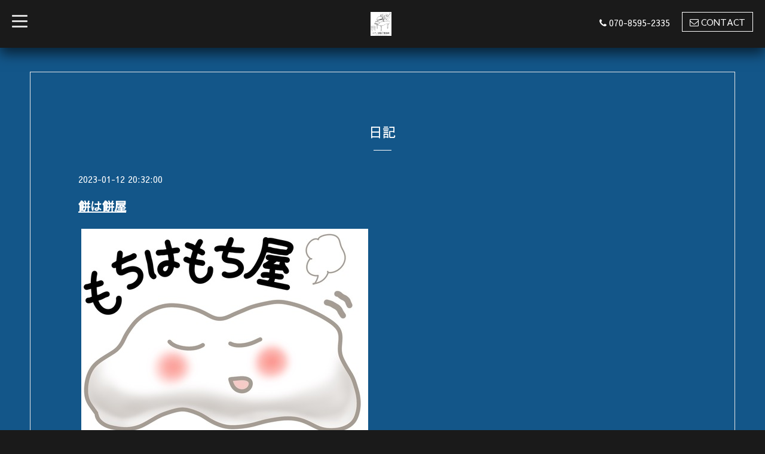

--- FILE ---
content_type: text/html; charset=utf-8
request_url: https://pianomocha.com/diary/51113
body_size: 4008
content:
<!DOCTYPE html>
<html xmlns="http://www.w3.org/1999/xhtml" xml:lang="ja" lang="ja">
<head>
  <!-- Blackboard: ver.202006050000 -->
  <meta charset="utf-8">
  <title>餅は餅屋 - 【公式】石田ピアノ調律事務所　滋賀県守山市|ヤマハピアノ専門</title>
  <meta name="viewport" content="width=device-width, initial-scale=1, maximum-scale=1, user-scalable=yes">

  <meta name="description" content="採択された補助事業を進めるための準備が現在進行系です。補助事業計画の&amp;ldquo;視覚的な訴求力が高いピアノ診断書（チラシ）の作成&amp;rdquo;は自分ではできないので、ク...">
  <meta name="keywords" content="">

  <meta property="og:title" content="餅は餅屋">
  <meta property="og:image" content="https://cdn.goope.jp/192096/230126190909x55a.png">
  <meta property="og:site_name" content="【公式】石田ピアノ調律事務所　滋賀県守山市|ヤマハピアノ専門">
  <link rel="shortcut icon" href="//cdn.goope.jp/192096/230126190835-63d25123950b3.ico" />
  <link rel="alternate" type="application/rss+xml" title="【公式】石田ピアノ調律事務所　滋賀県守山市|ヤマハピアノ専門 / RSS" href="/feed.rss">

  <link rel="stylesheet" href="/style.css?913848-1756210519">
  <link rel="stylesheet" href="/css/font-awesome/css/font-awesome.min.css">
  <link rel="stylesheet" href="/assets/slick/slick.css">
  <link rel="stylesheet" href="//fonts.googleapis.com/css?family=Montserrat:700">
  <link rel="stylesheet" href="//fonts.googleapis.com/css?family=Lobster">
  <link rel="stylesheet" href="/assets/drawer/drawer.min.css">

  <script src="/assets/jquery/jquery-3.5.1.min.js"></script>
  <script src="/assets/clipsquareimage/jquery.clipsquareimage.js"></script>
</head>

<body id="diary">

  <!-- #container -->
  <div id="container">

    <!-- #wrap_slider -->
    <div id="wrap_slider">

      <!-- #header -->
      <div id="header">
        <div class="header_inner">
          <div class="header_title">
            <div class="title_area">
              <h1>
                <a href="https://pianomocha.com"><img src='//cdn.goope.jp/192096/230126190909x55a_m.png' alt='【公式】石田ピアノ調律事務所　滋賀県守山市|ヤマハピアノ専門' /></a>
              </h1>
            </div>
          </div>
          <div class="header_left">
            <!-- slide_navi -->
            <div class="drawer drawer-left">
              <!-- ハンバーガーボタン -->
              <button class="drawer-toggle drawer-hamburger">
                  <span class="sr-only">toggle navigation</span>
                  <span class="drawer-hamburger-icon"></span>
              </button>
              <div class="drawer-main drawer-default">
                <nav class="drawer-nav" role="navigation">
                  
                  <ul class="nav drawer-nav-list">
                    <li>
                      <a href="/"  class="footer_navi_top fade">
                        トップページ
                      </a>
                    </li>
                  </ul>
                  
                  <ul class="nav drawer-nav-list">
                    <li>
                      <a href="/free/test2"  class="footer_navi_free free_427699 fade">
                        ヤマハピアノをお持ちの方へ
                      </a>
                    </li>
                  </ul>
                  
                  <ul class="nav drawer-nav-list">
                    <li>
                      <a href="/menu"  class="footer_navi_menu fade">
                        メニュー
                      </a>
                    </li>
                  </ul>
                  
                  <ul class="nav drawer-nav-list">
                    <li>
                      <a href="/free/test1"  class="footer_navi_free free_427698 fade">
                        プロフィール
                      </a>
                    </li>
                  </ul>
                  
                  <ul class="nav drawer-nav-list">
                    <li>
                      <a href="/info"  class="footer_navi_info fade">
                        インフォメーション
                      </a>
                    </li>
                  </ul>
                  
                  <ul class="nav drawer-nav-list">
                    <li>
                      <a href="/calendar"  class="footer_navi_calendar fade">
                        カレンダー
                      </a>
                    </li>
                  </ul>
                  
                  <ul class="nav drawer-nav-list">
                    <li>
                      <a href="/about"  class="footer_navi_about fade">
                        店舗情報
                      </a>
                    </li>
                  </ul>
                  
                  <ul class="nav drawer-nav-list">
                    <li>
                      <a href="/contact"  class="footer_navi_contact fade">
                        お問い合わせ
                      </a>
                    </li>
                  </ul>
                  
                  <ul class="nav drawer-nav-list">
                    <li>
                      <a href="/diary"  class="footer_navi_diary active fade">
                        日記
                      </a>
                    </li>
                  </ul>
                  
                  <ul class="nav drawer-nav-list">
                    <li>
                      <a href="/free/pi-ano-inshi-yu-re-ta-no"  class="footer_navi_free free_497082 fade">
                        ピアノインシュレーター材質の音響特性解析
                      </a>
                    </li>
                  </ul>
                  
                  <ul class="nav drawer-nav-list">
                    <li>
                      <a href="/free/pi-ano-ki-ya-su-ta-to-no"  class="footer_navi_free free_497083 fade">
                        ピアノキャスター指向性と音響力学の視覚化
                      </a>
                    </li>
                  </ul>
                  
                </nav>
              </div>
              <section class="drawer-overlay">
              <!-- コンテンツ部分 -->
              </section>
            </div>
            <!-- /slide_navi -->
          </div>
          <div class="header_right">
            <ul class="tel_mail">
              <li class="shop_tel tel_area tel_number"><i class="fa fa-phone"></i>070-8595-2335</li>
              <a href="https://pianomocha.com/contact">
                <li class="button_base mail_area turnover">
                  <i class="fa fa-envelope-o"></i>CONTACT
                </li>
              </a>
            </ul>
          </div>
        </div>
      </div>
      <!-- /#header -->

      <div class="site_title fadeIn">
        <h1>
          <a class="shop_sitename" href="https://pianomocha.com"><img src='//cdn.goope.jp/192096/230126190909x55a_m.png' alt='【公式】石田ピアノ調律事務所　滋賀県守山市|ヤマハピアノ専門' /></a>
        </h1>
        <span class="site_description">滋賀県守山市にある石田ピアノ調律事務所です。<br />
ヤマハ調律学校出身のベテラン調律師、<br />
ヤマハピアノの特徴を生かした調律を心がけています。<br />
ピアノの現状を把握することが大切な第一歩です。<br />
</span>
        <span class="scroll_icon">
          <a href="#welcome_area">
            <i class="fa fa-angle-down"></i>
          </a>
        </span>
      </div>

      <div class="caption_replace">
        <span class="caption_txt_replace">
        </span>
      </div>

      

    </div>
    <!-- /#wrap_slider -->

    <!-- #contents_box -->
    <div id="contents_box">
      <!-- #content -->
      <div id="content">
        <!-- #contents_inner -->
        <div id="contents_inner">

          <!----------------------------------------------

            ページ：トップ

          ---------------------------------------------->
          


          <!----------------------------------------------

            ページ：インフォメーション

          ---------------------------------------------->

          


          <!----------------------------------------------

            ページ：フォト

          ---------------------------------------------->

          




          <!----------------------------------------------

          ページ：メニュー

          ---------------------------------------------->

          

          

          <!----------------------------------------------

            ページ：アバウト

          ---------------------------------------------->
          

          <!----------------------------------------------

            ページ：クーポン

          ---------------------------------------------->
          


          <!----------------------------------------------

            ページ：

          ---------------------------------------------->
          


          <!----------------------------------------------

          ページ：予約ページ

          ---------------------------------------------->

          


          <!----------------------------------------------

           ページ：フリーページ

          ---------------------------------------------->
          
          <div id="free">
            <h2 class="page_title">日記<div></div></h2>
            <!-- clear -->
            <div class="clear">
            <!-- main_inner -->
            <div class="main_inner">
              <div class="free_area">
                <div class="free_area_inner textfield">
                  <!----------------------------------------------
ページ：日記
---------------------------------------------->

<div class="p-diary">
  
  <section class="p-diary__unit">
    <div class="p-diary__date">2023-01-12 20:32:00</div>
    <h3 class="p-diary__title">
      <a href="/diary/51113">餅は餅屋</a>
    </h3>
    <div class="p-diary__category">
      <a href=""></a>
    </div>
    <div class="wysiwyg p-diary__body">
      <p><a target="_blank" title="22425057" href="https://livedoor.blogimg.jp/pianomocha/imgs/b/b/bbff6c8a.jpg" style="font-family: Arial; font-size: medium; color: blue !important;"><img class="pict" hspace="5" alt="22425057" border="0" height="360" width="480" src="https://livedoor.blogimg.jp/pianomocha/imgs/b/b/bbff6c8a-s.jpg" /></a><br style="font-family: Arial; font-size: medium;" /><br style="font-family: Arial; font-size: medium;" /><br style="font-family: Arial; font-size: medium;" /><span style="font-family: Arial; font-size: medium;">採択された補助事業を進めるための準備が現在進行系です。</span><br style="font-family: Arial; font-size: medium;" /><span style="font-family: Arial; font-size: medium;">補助事業計画の&ldquo;</span><b style="font-family: Arial; font-size: medium;"><u><span face="&quot;BIZ UDP明朝 Medium&quot;, serif" style="font-size: 12pt; font-family: 'BIZ UDP明朝 Medium', serif;">視覚的な訴求力が高いピアノ診断書</span><span face="&quot;BIZ UDP明朝 Medium&quot;, serif" style="font-size: 12pt; font-family: 'BIZ UDP明朝 Medium', serif;">（チラシ）の作成</span></u></b><span style="font-family: Arial; font-size: medium;">&rdquo;は自分ではできないので、</span><br style="font-family: Arial; font-size: medium;" /><span style="font-family: Arial; font-size: medium;">クラウドワークスを通じてワーカーさんに依頼したのですが、</span><br style="font-family: Arial; font-size: medium;" /><br style="font-family: Arial; font-size: medium;" /><span style="font-family: Arial; font-size: medium;">本当に汚い手書きのイメージ図から&darr;</span><br style="font-family: Arial; font-size: medium;" /><img class="pict" hspace="5" alt="ピアノ診断書イメージ図-min" border="0" height="660" width="480" src="https://livedoor.blogimg.jp/pianomocha/imgs/7/b/7b9f7b1c-s.jpg" style="font-family: Arial; font-size: medium;" /><br style="font-family: Arial; font-size: medium;" /><br style="font-family: Arial; font-size: medium;" /><br style="font-family: Arial; font-size: medium;" /><span style="font-family: Arial; font-size: medium;">こんな素敵なピアノ点検・診断シートを作成していただきました。</span><br style="font-family: Arial; font-size: medium;" /><span style="font-family: Arial; font-size: medium;">ピアノの健康診断という感じで進めていけそうです。</span><br style="font-family: Arial; font-size: medium;" /><a target="_blank" title="調律シート_2校_page-0001" href="https://livedoor.blogimg.jp/pianomocha/imgs/f/e/fe707595.jpg" style="font-family: Arial; font-size: medium; color: blue !important;"><img class="pict" hspace="5" alt="調律シート_2校_page-0001" border="0" height="678" width="480" src="https://livedoor.blogimg.jp/pianomocha/imgs/f/e/fe707595-s.jpg" /></a></p>
    </div>
  </section>
  
</div>



<!-- CSS -->
<script>
  $(function() {
    $('head').prepend('<link rel="stylesheet" href="/css/custompage/diary.css" type="text/css">');
  });
</script>

                </div>
              </div>
            </div>
            <!-- /main_inner -->
            <!-- sidebar/ -->
              <div class="sidebar">
                <div class="sidebar_inner">
                  <!-- サブナビここから // -->
                  <ul>
                    
                    
                    
                    
                    
                    
                    
                    
                    
                    
                    
                    
                    
                    
                    
                    
                    
                    <ul class="sub_navi">
<li><a href='/diary/category/1133243'>ピアノ調律完全解説</a></li>
<li><a href='/diary/category/1232294'>ピアノレッスン再開</a></li>
</ul>

                    
                    
                    
                    
                    
                  </ul>
                  <!-- サブナビここまで // -->
                </div>
              </div>
              <!-- /sidebar -->
            </div>
            <!-- /clear -->
          </div>
          


        
        <div class="autopagerize_insert_before"></div>
        <div class="pager">
          
        </div>
        


        </div>
        <!-- /#contents_inner -->

      </div>
      <!-- /#content -->

<script>
    $(function() {
      var $pagetop = $('.totop');
      $(window).scroll(function () {
        if ($(this).scrollTop() > 300) {
          $pagetop.css('visibility', 'visible');
        }
        else {
          $pagetop.css('visibility', 'hidden');
        }
      });
      $pagetop.click(function () {
        $('body, html').animate({ scrollTop: 0 }, 600);
        return false;
      });
    });
  </script>

  <div class="totop">
    <a href="#header" class="totop">
      <i class="button fa fa-chevron-up"></i>
    </a>
  </div>

      <!-- #footer -->
      <div id="footer">
        <div id="footer_inner">

          <div id="gadgets">
            <div class="inner">
              
            </div>
          </div>

          <div class="footer_social_wrap">
            
            

            
            <a href="https://www.instagram.com/semitone50ths/" target="_blank">
              <span class="icon-instagram"></span>
            </a>
            
          </div>
          <div class="today_area">
              <dl>
                <dt class="today_title">
                  Today&apos;s Schedule
                </dt>
                
                <dd class="today_schedule">
                  <div class="today_schedule_title">
                    <a href="/calendar/6538674"> 休み</a>
                  </div>
                </dd>
                
              </dl>
              <!-- /#schedule -->
          </div>

          <div class="qr_area">
            <img src="//r.goope.jp/qr/ishida-piano"width="100" height="100" />
          </div>
          <div class="counter_area access_counter">
            Today: <span class="num">122</span> /
            Yesterday: <span class="num">1350</span> /
            Total: <span class="num">311466</span>
          </div>
          
          <div class="footer_copyright">
            <div class="copyright">&copy;2026
              <a href="https://pianomocha.com" class="">One timeピアノ調律　by石田ピアノ調律事務所</a>. All Rights Reserved.
            </div>
            <a href="/feed.rss" class="shop_rss"><i class="fa fa-rss-square white"></i></a>
            <div class="powered">Powered by
              <a href="https://goope.jp/">グーペ</a> / <a class="" href="https://admin.goope.jp/">Admin</a>
            </div>
          </div>
        </div>
      </div>
      <!-- /#footer -->

    </div>
    <!-- /#contents_box -->
  </div>
  <!-- /#container -->

  <script src="/assets/colorbox/jquery.colorbox-1.6.4.min.js"></script>
  <script src="/js/tooltip.js"></script>
  <script src="/assets/slick/slick.js"></script>
  <script src="/assets/IScroll/IScroll.min.js"></script>
  <script src="/assets/dropdown/dropdown.min.js"></script>
  <script src="/assets/drawer/jquery.drawer.min.js"></script>
  <script src="/js/theme_blackboard/init.js"></script>
</body>
</html>
